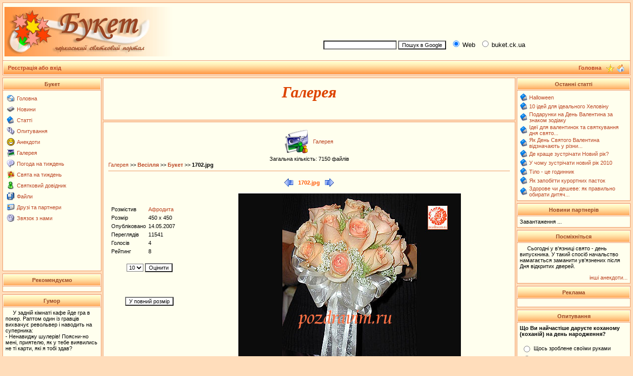

--- FILE ---
content_type: text/html; charset=utf-8
request_url: https://www.google.com/recaptcha/api2/aframe
body_size: 268
content:
<!DOCTYPE HTML><html><head><meta http-equiv="content-type" content="text/html; charset=UTF-8"></head><body><script nonce="NDQDk1E2yTS4kd9VTcqpeQ">/** Anti-fraud and anti-abuse applications only. See google.com/recaptcha */ try{var clients={'sodar':'https://pagead2.googlesyndication.com/pagead/sodar?'};window.addEventListener("message",function(a){try{if(a.source===window.parent){var b=JSON.parse(a.data);var c=clients[b['id']];if(c){var d=document.createElement('img');d.src=c+b['params']+'&rc='+(localStorage.getItem("rc::a")?sessionStorage.getItem("rc::b"):"");window.document.body.appendChild(d);sessionStorage.setItem("rc::e",parseInt(sessionStorage.getItem("rc::e")||0)+1);localStorage.setItem("rc::h",'1769435850667');}}}catch(b){}});window.parent.postMessage("_grecaptcha_ready", "*");}catch(b){}</script></body></html>

--- FILE ---
content_type: application/javascript; charset=utf-8
request_url: https://fundingchoicesmessages.google.com/f/AGSKWxX69xkqDrWf5wuzCSdVpso_eQwINugsGtH2lvd4_mrbbcqUuqmzA1CKsq4-AEIOWxJyMdqMnF4ls9K9vuPVbik7AuyCKsg19nRQE9Yw_E4H8CAmRUPiBqpcOerz6_TJmlMdE3wFC9tqljLBAj7hnhhR9T9pJCLF1CrXBytmEeQ0srU5aX7ApWQxWHPc/_/ad_multi_/public/ads_/ad.skin./crossoverad--468x60.
body_size: -1289
content:
window['9f95546d-a502-40a7-a645-e317f73166b6'] = true;

--- FILE ---
content_type: application/javascript; charset=utf-8
request_url: https://fundingchoicesmessages.google.com/f/AGSKWxVNcI_kCDjz9gwHBgvrs53cKhv_o0V75lReQz2PjaDq10APFGlyLJ0gz1qDl6Oyd5uO5Zh6RR44bDUWsqfniCzg0GfUWf1nl_J4AzUQjpRKl2LB8FvuPx3u-THYxDbAIffMMozS7w==?fccs=W251bGwsbnVsbCxudWxsLG51bGwsbnVsbCxudWxsLFsxNzY5NDM1ODUwLDkyODAwMDAwMF0sbnVsbCxudWxsLG51bGwsW251bGwsWzcsNl0sbnVsbCxudWxsLG51bGwsbnVsbCxudWxsLG51bGwsbnVsbCxudWxsLG51bGwsMV0sImh0dHBzOi8vYnVrZXQuY2sudWEvaW5kZXgucGhwIixudWxsLFtbOCwiazYxUEJqbWs2TzAiXSxbOSwiZW4tVVMiXSxbMTYsIlsxLDEsMV0iXSxbMTksIjIiXSxbMTcsIlswXSJdLFsyNCwiIl0sWzI5LCJmYWxzZSJdXV0
body_size: 117
content:
if (typeof __googlefc.fcKernelManager.run === 'function') {"use strict";this.default_ContributorServingResponseClientJs=this.default_ContributorServingResponseClientJs||{};(function(_){var window=this;
try{
var qp=function(a){this.A=_.t(a)};_.u(qp,_.J);var rp=function(a){this.A=_.t(a)};_.u(rp,_.J);rp.prototype.getWhitelistStatus=function(){return _.F(this,2)};var sp=function(a){this.A=_.t(a)};_.u(sp,_.J);var tp=_.ed(sp),up=function(a,b,c){this.B=a;this.j=_.A(b,qp,1);this.l=_.A(b,_.Pk,3);this.F=_.A(b,rp,4);a=this.B.location.hostname;this.D=_.Fg(this.j,2)&&_.O(this.j,2)!==""?_.O(this.j,2):a;a=new _.Qg(_.Qk(this.l));this.C=new _.dh(_.q.document,this.D,a);this.console=null;this.o=new _.mp(this.B,c,a)};
up.prototype.run=function(){if(_.O(this.j,3)){var a=this.C,b=_.O(this.j,3),c=_.fh(a),d=new _.Wg;b=_.hg(d,1,b);c=_.C(c,1,b);_.jh(a,c)}else _.gh(this.C,"FCNEC");_.op(this.o,_.A(this.l,_.De,1),this.l.getDefaultConsentRevocationText(),this.l.getDefaultConsentRevocationCloseText(),this.l.getDefaultConsentRevocationAttestationText(),this.D);_.pp(this.o,_.F(this.F,1),this.F.getWhitelistStatus());var e;a=(e=this.B.googlefc)==null?void 0:e.__executeManualDeployment;a!==void 0&&typeof a==="function"&&_.To(this.o.G,
"manualDeploymentApi")};var vp=function(){};vp.prototype.run=function(a,b,c){var d;return _.v(function(e){d=tp(b);(new up(a,d,c)).run();return e.return({})})};_.Tk(7,new vp);
}catch(e){_._DumpException(e)}
}).call(this,this.default_ContributorServingResponseClientJs);
// Google Inc.

//# sourceURL=/_/mss/boq-content-ads-contributor/_/js/k=boq-content-ads-contributor.ContributorServingResponseClientJs.en_US.k61PBjmk6O0.es5.O/d=1/exm=ad_blocking_detection_executable,kernel_loader,loader_js_executable/ed=1/rs=AJlcJMztj-kAdg6DB63MlSG3pP52LjSptg/m=cookie_refresh_executable
__googlefc.fcKernelManager.run('\x5b\x5b\x5b7,\x22\x5b\x5bnull,\\\x22buket.ck.ua\\\x22,\\\x22AKsRol-0WBZUQNm4bJCXVWUlxx5vfdsLb1ICPZcFS0VELa_TsjcJT2AXalJWiGu298PL-isSmBkL_ILZ89u8Z5pU5RFSFMslVvcr9ZwsEsrSu3NqDRwsBlqlW4ntvW1mVfy36F249jZrZnLjV4xGxewPbKmdeQgvrg\\\\u003d\\\\u003d\\\x22\x5d,null,\x5b\x5bnull,null,null,\\\x22https:\/\/fundingchoicesmessages.google.com\/f\/AGSKWxVa98DjIM5QYUIm5vt8Moc7-lz6O2LftDu4sbx1mBF5PDWZWs0EV-o2flpmcYB4QcEZ8Z8lMQBIZ39AribT4_1AATckgC8plb-x4eJfd6yzpPxb07qXZCMEYSlA3WjSX6b1P9H54Q\\\\u003d\\\\u003d\\\x22\x5d,null,null,\x5bnull,null,null,\\\x22https:\/\/fundingchoicesmessages.google.com\/el\/AGSKWxU2vwf8cSeeiA_59xI9-Jw0PbXTExKP6b6OXLw45jWvzc-OuNq1SrnXh8Bdcry1K2FUZf8FDyU8BmEIrTDVy7FuhdXl7qTbJrxHjeotnafgXQwAYu2lW4koiRjS23qyYKJLi64lWQ\\\\u003d\\\\u003d\\\x22\x5d,null,\x5bnull,\x5b7,6\x5d,null,null,null,null,null,null,null,null,null,1\x5d\x5d,\x5b3,1\x5d\x5d\x22\x5d\x5d,\x5bnull,null,null,\x22https:\/\/fundingchoicesmessages.google.com\/f\/AGSKWxX4gTWmOWp1C68m0DYNn5nnAyTGTbiVRuarW-o8fvtzfHKNku00sNfre8YbeYgrxCL2d8b6insUQTwcjoENA2A5EAD_pWmop2unw_HFmJX2WKGRwH8zaMsN5eweN8deRGuIAHp1Tw\\u003d\\u003d\x22\x5d\x5d');}